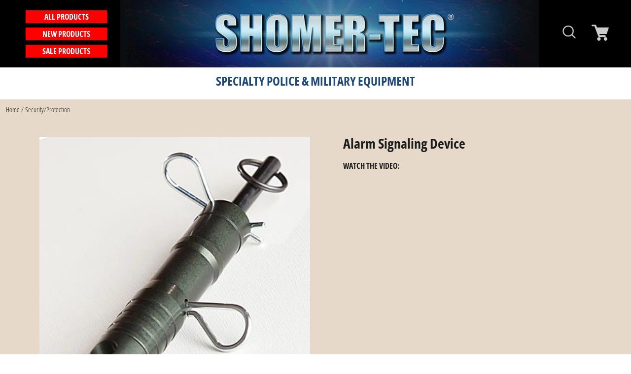

--- FILE ---
content_type: text/html; charset=utf-8
request_url: https://shomer-tec.com/collections/security-protection/products/alarm-signaling-device
body_size: 20184
content:
<!doctype html>
<html class="no-js" lang="en">
<head>
  <meta charset="utf-8">
  <meta http-equiv="X-UA-Compatible" content="IE=edge,chrome=1">
  <meta name="viewport" content="width=device-width,initial-scale=1">
  <meta name="theme-color" content="#ed1c24">
  <link rel="canonical" href="https://shomer-tec.com/products/alarm-signaling-device">
  <meta name="format-detection" content="telephone=no"><link rel="shortcut icon" href="//shomer-tec.com/cdn/shop/files/home-favicon_32x32.png?v=1614318872" type="image/png" />
  <title>Alarm Signaling Device
&ndash; Shomer-Tec
</title><meta name="description" content="WATCH THE VIDEO:   The booby-trap Alarm Signaling Device can alert you when trespassers are on your property. This versatile, re-usable trip-line activated perimeter security device can be deployed across paths and entry zones, attached to doors, gates, etc. When tripped, it fires a standard 209 shot shell primer. (Not"><meta property="og:site_name" content="Shomer-Tec">
  <meta property="og:url" content="https://shomer-tec.com/products/alarm-signaling-device">
  <meta property="og:title" content="Alarm Signaling Device">
  <meta property="og:type" content="product">
  <meta property="og:description" content="WATCH THE VIDEO:   The booby-trap Alarm Signaling Device can alert you when trespassers are on your property. This versatile, re-usable trip-line activated perimeter security device can be deployed across paths and entry zones, attached to doors, gates, etc. When tripped, it fires a standard 209 shot shell primer. (Not"><meta property="og:image" content="http://shomer-tec.com/cdn/shop/products/alarmsignalingdevice_af804c31-23c7-445b-9d09-f0978629bd20_1200x1200.jpg?v=1614280388">
  <meta property="og:image:secure_url" content="https://shomer-tec.com/cdn/shop/products/alarmsignalingdevice_af804c31-23c7-445b-9d09-f0978629bd20_1200x1200.jpg?v=1614280388">
  <meta name="twitter:site" content="@#">
  <meta name="twitter:card" content="summary_large_image">
  <meta name="twitter:title" content="Alarm Signaling Device">
  <meta name="twitter:description" content="WATCH THE VIDEO:   The booby-trap Alarm Signaling Device can alert you when trespassers are on your property. This versatile, re-usable trip-line activated perimeter security device can be deployed across paths and entry zones, attached to doors, gates, etc. When tripped, it fires a standard 209 shot shell primer. (Not">


  <style data-shopify>
  @font-face {
  font-family: "Open Sans Condensed";
  font-weight: 700;
  font-style: normal;
  src: url("//shomer-tec.com/cdn/fonts/open_sans_condensed/opensanscondensed_n7.540ad984d87539ff9a03e07d9527f1ec85e214bc.woff2") format("woff2"),
       url("//shomer-tec.com/cdn/fonts/open_sans_condensed/opensanscondensed_n7.0ccd6ca2773ce782c7c735ca14a677a02c206a2e.woff") format("woff");
}

  @font-face {
  font-family: "Open Sans Condensed";
  font-weight: 300;
  font-style: normal;
  src: url("//shomer-tec.com/cdn/fonts/open_sans_condensed/opensanscondensed_n3.f268bf7db5085696a282f0abbabcfc102d638ce3.woff2") format("woff2"),
       url("//shomer-tec.com/cdn/fonts/open_sans_condensed/opensanscondensed_n3.a03eb30ee41b9b551e1810d3ce643d7f729ca553.woff") format("woff");
}


  @font-face {
  font-family: "Open Sans Condensed";
  font-weight: 600;
  font-style: normal;
  src: url("//shomer-tec.com/cdn/fonts/open_sans_condensed/opensanscondensed_n6.e25ccef8c0d23978aca642a1b6db5c9b834ebdf3.woff2") format("woff2"),
       url("//shomer-tec.com/cdn/fonts/open_sans_condensed/opensanscondensed_n6.060cbd5d0f1a176ebf9a3cf836d850a5463a2412.woff") format("woff");
}

  @font-face {
  font-family: "Open Sans Condensed";
  font-weight: 300;
  font-style: italic;
  src: url("//shomer-tec.com/cdn/fonts/open_sans_condensed/opensanscondensed_i3.1b73cf9b8ab2b8f47a695217ca53e3196a0970d7.woff2") format("woff2"),
       url("//shomer-tec.com/cdn/fonts/open_sans_condensed/opensanscondensed_i3.0c21f49f4243e6df05e9a3cacf558dbe1a1ed6fd.woff") format("woff");
}

  @font-face {
  font-family: "Open Sans Condensed";
  font-weight: 600;
  font-style: italic;
  src: url("//shomer-tec.com/cdn/fonts/open_sans_condensed/opensanscondensed_i6.079fc7c09a6dea75d288863e6f3ea8467e01f666.woff2") format("woff2"),
       url("//shomer-tec.com/cdn/fonts/open_sans_condensed/opensanscondensed_i6.4729c516616e7e01171ebe927a963d371567cc7c.woff") format("woff");
}

</style>

  <link href="//shomer-tec.com/cdn/shop/t/16/assets/theme.scss.css?v=157999399336559435621704404530" rel="stylesheet" type="text/css" media="all" />
  <link href="//shomer-tec.com/cdn/shop/t/16/assets/custom.css?v=137263202213533984951616226537" rel="stylesheet" type="text/css" media="all" />

  


  <style data-shopify>
    .collection-item__title {
      font-size: 14.4px;
    }

    @media screen and (min-width: 769px) {
      .collection-item__title {
        font-size: 18px;
      }
    }
  </style>

  <script>
    document.documentElement.className = document.documentElement.className.replace('no-js', 'js');

    window.theme = window.theme || {};
    theme.strings = {
      addToCart: "Add to cart",
      soldOut: "Sold Out",
      unavailable: "Unavailable",
      stockLabel: "Only [count] items in stock!",
      willNotShipUntil: "Will not ship until [date]",
      willBeInStockAfter: "Will be in stock after [date]",
      waitingForStock: "Inventory on the way",
      savePrice: "Save [saved_amount]",
      cartEmpty: "Your cart is currently empty.",
      cartTermsConfirmation: "You must agree with the terms and conditions of sales to check out"
    };
    theme.settings = {
      dynamicVariantsEnable: true,
      dynamicVariantType: "button",
      cartType: "page",
      moneyFormat: "${{amount}}",
      saveType: "dollar",
      recentlyViewedEnabled: false,
      predictiveSearch: true,
      predictiveSearchType: "product,article,page",
      inventoryThreshold: 10,
      quickView: false,
      themeName: 'Impulse',
      themeVersion: "3.0.3"
    };
  </script>

  <script>window.performance && window.performance.mark && window.performance.mark('shopify.content_for_header.start');</script><meta id="shopify-digital-wallet" name="shopify-digital-wallet" content="/18136379/digital_wallets/dialog">
<meta name="shopify-checkout-api-token" content="80c8d3c93fcf74a9091f44457e99bed6">
<meta id="in-context-paypal-metadata" data-shop-id="18136379" data-venmo-supported="true" data-environment="production" data-locale="en_US" data-paypal-v4="true" data-currency="USD">
<link rel="alternate" type="application/json+oembed" href="https://shomer-tec.com/products/alarm-signaling-device.oembed">
<script async="async" src="/checkouts/internal/preloads.js?locale=en-US"></script>
<script id="shopify-features" type="application/json">{"accessToken":"80c8d3c93fcf74a9091f44457e99bed6","betas":["rich-media-storefront-analytics"],"domain":"shomer-tec.com","predictiveSearch":true,"shopId":18136379,"locale":"en"}</script>
<script>var Shopify = Shopify || {};
Shopify.shop = "shomer-tec.myshopify.com";
Shopify.locale = "en";
Shopify.currency = {"active":"USD","rate":"1.0"};
Shopify.country = "US";
Shopify.theme = {"name":"ITG WORK-9-1-21(26\/2\/21)","id":120204624052,"schema_name":null,"schema_version":null,"theme_store_id":null,"role":"main"};
Shopify.theme.handle = "null";
Shopify.theme.style = {"id":null,"handle":null};
Shopify.cdnHost = "shomer-tec.com/cdn";
Shopify.routes = Shopify.routes || {};
Shopify.routes.root = "/";</script>
<script type="module">!function(o){(o.Shopify=o.Shopify||{}).modules=!0}(window);</script>
<script>!function(o){function n(){var o=[];function n(){o.push(Array.prototype.slice.apply(arguments))}return n.q=o,n}var t=o.Shopify=o.Shopify||{};t.loadFeatures=n(),t.autoloadFeatures=n()}(window);</script>
<script id="shop-js-analytics" type="application/json">{"pageType":"product"}</script>
<script defer="defer" async type="module" src="//shomer-tec.com/cdn/shopifycloud/shop-js/modules/v2/client.init-shop-cart-sync_BdyHc3Nr.en.esm.js"></script>
<script defer="defer" async type="module" src="//shomer-tec.com/cdn/shopifycloud/shop-js/modules/v2/chunk.common_Daul8nwZ.esm.js"></script>
<script type="module">
  await import("//shomer-tec.com/cdn/shopifycloud/shop-js/modules/v2/client.init-shop-cart-sync_BdyHc3Nr.en.esm.js");
await import("//shomer-tec.com/cdn/shopifycloud/shop-js/modules/v2/chunk.common_Daul8nwZ.esm.js");

  window.Shopify.SignInWithShop?.initShopCartSync?.({"fedCMEnabled":true,"windoidEnabled":true});

</script>
<script>(function() {
  var isLoaded = false;
  function asyncLoad() {
    if (isLoaded) return;
    isLoaded = true;
    var urls = ["\/\/cdn.shopify.com\/proxy\/d48928112b6ebfd523873fc8e0cf5c9595beb13a57e8567f3d9bf83a3026e66e\/api.goaffpro.com\/loader.js?shop=shomer-tec.myshopify.com\u0026sp-cache-control=cHVibGljLCBtYXgtYWdlPTkwMA"];
    for (var i = 0; i < urls.length; i++) {
      var s = document.createElement('script');
      s.type = 'text/javascript';
      s.async = true;
      s.src = urls[i];
      var x = document.getElementsByTagName('script')[0];
      x.parentNode.insertBefore(s, x);
    }
  };
  if(window.attachEvent) {
    window.attachEvent('onload', asyncLoad);
  } else {
    window.addEventListener('load', asyncLoad, false);
  }
})();</script>
<script id="__st">var __st={"a":18136379,"offset":-28800,"reqid":"bc877220-e5d0-45eb-91e8-3350233dcb13-1768981015","pageurl":"shomer-tec.com\/collections\/security-protection\/products\/alarm-signaling-device","u":"3f82f2827eda","p":"product","rtyp":"product","rid":4166745948240};</script>
<script>window.ShopifyPaypalV4VisibilityTracking = true;</script>
<script id="captcha-bootstrap">!function(){'use strict';const t='contact',e='account',n='new_comment',o=[[t,t],['blogs',n],['comments',n],[t,'customer']],c=[[e,'customer_login'],[e,'guest_login'],[e,'recover_customer_password'],[e,'create_customer']],r=t=>t.map((([t,e])=>`form[action*='/${t}']:not([data-nocaptcha='true']) input[name='form_type'][value='${e}']`)).join(','),a=t=>()=>t?[...document.querySelectorAll(t)].map((t=>t.form)):[];function s(){const t=[...o],e=r(t);return a(e)}const i='password',u='form_key',d=['recaptcha-v3-token','g-recaptcha-response','h-captcha-response',i],f=()=>{try{return window.sessionStorage}catch{return}},m='__shopify_v',_=t=>t.elements[u];function p(t,e,n=!1){try{const o=window.sessionStorage,c=JSON.parse(o.getItem(e)),{data:r}=function(t){const{data:e,action:n}=t;return t[m]||n?{data:e,action:n}:{data:t,action:n}}(c);for(const[e,n]of Object.entries(r))t.elements[e]&&(t.elements[e].value=n);n&&o.removeItem(e)}catch(o){console.error('form repopulation failed',{error:o})}}const l='form_type',E='cptcha';function T(t){t.dataset[E]=!0}const w=window,h=w.document,L='Shopify',v='ce_forms',y='captcha';let A=!1;((t,e)=>{const n=(g='f06e6c50-85a8-45c8-87d0-21a2b65856fe',I='https://cdn.shopify.com/shopifycloud/storefront-forms-hcaptcha/ce_storefront_forms_captcha_hcaptcha.v1.5.2.iife.js',D={infoText:'Protected by hCaptcha',privacyText:'Privacy',termsText:'Terms'},(t,e,n)=>{const o=w[L][v],c=o.bindForm;if(c)return c(t,g,e,D).then(n);var r;o.q.push([[t,g,e,D],n]),r=I,A||(h.body.append(Object.assign(h.createElement('script'),{id:'captcha-provider',async:!0,src:r})),A=!0)});var g,I,D;w[L]=w[L]||{},w[L][v]=w[L][v]||{},w[L][v].q=[],w[L][y]=w[L][y]||{},w[L][y].protect=function(t,e){n(t,void 0,e),T(t)},Object.freeze(w[L][y]),function(t,e,n,w,h,L){const[v,y,A,g]=function(t,e,n){const i=e?o:[],u=t?c:[],d=[...i,...u],f=r(d),m=r(i),_=r(d.filter((([t,e])=>n.includes(e))));return[a(f),a(m),a(_),s()]}(w,h,L),I=t=>{const e=t.target;return e instanceof HTMLFormElement?e:e&&e.form},D=t=>v().includes(t);t.addEventListener('submit',(t=>{const e=I(t);if(!e)return;const n=D(e)&&!e.dataset.hcaptchaBound&&!e.dataset.recaptchaBound,o=_(e),c=g().includes(e)&&(!o||!o.value);(n||c)&&t.preventDefault(),c&&!n&&(function(t){try{if(!f())return;!function(t){const e=f();if(!e)return;const n=_(t);if(!n)return;const o=n.value;o&&e.removeItem(o)}(t);const e=Array.from(Array(32),(()=>Math.random().toString(36)[2])).join('');!function(t,e){_(t)||t.append(Object.assign(document.createElement('input'),{type:'hidden',name:u})),t.elements[u].value=e}(t,e),function(t,e){const n=f();if(!n)return;const o=[...t.querySelectorAll(`input[type='${i}']`)].map((({name:t})=>t)),c=[...d,...o],r={};for(const[a,s]of new FormData(t).entries())c.includes(a)||(r[a]=s);n.setItem(e,JSON.stringify({[m]:1,action:t.action,data:r}))}(t,e)}catch(e){console.error('failed to persist form',e)}}(e),e.submit())}));const S=(t,e)=>{t&&!t.dataset[E]&&(n(t,e.some((e=>e===t))),T(t))};for(const o of['focusin','change'])t.addEventListener(o,(t=>{const e=I(t);D(e)&&S(e,y())}));const B=e.get('form_key'),M=e.get(l),P=B&&M;t.addEventListener('DOMContentLoaded',(()=>{const t=y();if(P)for(const e of t)e.elements[l].value===M&&p(e,B);[...new Set([...A(),...v().filter((t=>'true'===t.dataset.shopifyCaptcha))])].forEach((e=>S(e,t)))}))}(h,new URLSearchParams(w.location.search),n,t,e,['guest_login'])})(!0,!0)}();</script>
<script integrity="sha256-4kQ18oKyAcykRKYeNunJcIwy7WH5gtpwJnB7kiuLZ1E=" data-source-attribution="shopify.loadfeatures" defer="defer" src="//shomer-tec.com/cdn/shopifycloud/storefront/assets/storefront/load_feature-a0a9edcb.js" crossorigin="anonymous"></script>
<script data-source-attribution="shopify.dynamic_checkout.dynamic.init">var Shopify=Shopify||{};Shopify.PaymentButton=Shopify.PaymentButton||{isStorefrontPortableWallets:!0,init:function(){window.Shopify.PaymentButton.init=function(){};var t=document.createElement("script");t.src="https://shomer-tec.com/cdn/shopifycloud/portable-wallets/latest/portable-wallets.en.js",t.type="module",document.head.appendChild(t)}};
</script>
<script data-source-attribution="shopify.dynamic_checkout.buyer_consent">
  function portableWalletsHideBuyerConsent(e){var t=document.getElementById("shopify-buyer-consent"),n=document.getElementById("shopify-subscription-policy-button");t&&n&&(t.classList.add("hidden"),t.setAttribute("aria-hidden","true"),n.removeEventListener("click",e))}function portableWalletsShowBuyerConsent(e){var t=document.getElementById("shopify-buyer-consent"),n=document.getElementById("shopify-subscription-policy-button");t&&n&&(t.classList.remove("hidden"),t.removeAttribute("aria-hidden"),n.addEventListener("click",e))}window.Shopify?.PaymentButton&&(window.Shopify.PaymentButton.hideBuyerConsent=portableWalletsHideBuyerConsent,window.Shopify.PaymentButton.showBuyerConsent=portableWalletsShowBuyerConsent);
</script>
<script data-source-attribution="shopify.dynamic_checkout.cart.bootstrap">document.addEventListener("DOMContentLoaded",(function(){function t(){return document.querySelector("shopify-accelerated-checkout-cart, shopify-accelerated-checkout")}if(t())Shopify.PaymentButton.init();else{new MutationObserver((function(e,n){t()&&(Shopify.PaymentButton.init(),n.disconnect())})).observe(document.body,{childList:!0,subtree:!0})}}));
</script>
<link id="shopify-accelerated-checkout-styles" rel="stylesheet" media="screen" href="https://shomer-tec.com/cdn/shopifycloud/portable-wallets/latest/accelerated-checkout-backwards-compat.css" crossorigin="anonymous">
<style id="shopify-accelerated-checkout-cart">
        #shopify-buyer-consent {
  margin-top: 1em;
  display: inline-block;
  width: 100%;
}

#shopify-buyer-consent.hidden {
  display: none;
}

#shopify-subscription-policy-button {
  background: none;
  border: none;
  padding: 0;
  text-decoration: underline;
  font-size: inherit;
  cursor: pointer;
}

#shopify-subscription-policy-button::before {
  box-shadow: none;
}

      </style>

<script>window.performance && window.performance.mark && window.performance.mark('shopify.content_for_header.end');</script>

  <script src="//shomer-tec.com/cdn/shop/t/16/assets/vendor-scripts-v6.js" defer="defer"></script>

  

  <script src="//shomer-tec.com/cdn/shop/t/16/assets/theme.js?v=112718498460643917511614319317" defer="defer"></script><link href="https://monorail-edge.shopifysvc.com" rel="dns-prefetch">
<script>(function(){if ("sendBeacon" in navigator && "performance" in window) {try {var session_token_from_headers = performance.getEntriesByType('navigation')[0].serverTiming.find(x => x.name == '_s').description;} catch {var session_token_from_headers = undefined;}var session_cookie_matches = document.cookie.match(/_shopify_s=([^;]*)/);var session_token_from_cookie = session_cookie_matches && session_cookie_matches.length === 2 ? session_cookie_matches[1] : "";var session_token = session_token_from_headers || session_token_from_cookie || "";function handle_abandonment_event(e) {var entries = performance.getEntries().filter(function(entry) {return /monorail-edge.shopifysvc.com/.test(entry.name);});if (!window.abandonment_tracked && entries.length === 0) {window.abandonment_tracked = true;var currentMs = Date.now();var navigation_start = performance.timing.navigationStart;var payload = {shop_id: 18136379,url: window.location.href,navigation_start,duration: currentMs - navigation_start,session_token,page_type: "product"};window.navigator.sendBeacon("https://monorail-edge.shopifysvc.com/v1/produce", JSON.stringify({schema_id: "online_store_buyer_site_abandonment/1.1",payload: payload,metadata: {event_created_at_ms: currentMs,event_sent_at_ms: currentMs}}));}}window.addEventListener('pagehide', handle_abandonment_event);}}());</script>
<script id="web-pixels-manager-setup">(function e(e,d,r,n,o){if(void 0===o&&(o={}),!Boolean(null===(a=null===(i=window.Shopify)||void 0===i?void 0:i.analytics)||void 0===a?void 0:a.replayQueue)){var i,a;window.Shopify=window.Shopify||{};var t=window.Shopify;t.analytics=t.analytics||{};var s=t.analytics;s.replayQueue=[],s.publish=function(e,d,r){return s.replayQueue.push([e,d,r]),!0};try{self.performance.mark("wpm:start")}catch(e){}var l=function(){var e={modern:/Edge?\/(1{2}[4-9]|1[2-9]\d|[2-9]\d{2}|\d{4,})\.\d+(\.\d+|)|Firefox\/(1{2}[4-9]|1[2-9]\d|[2-9]\d{2}|\d{4,})\.\d+(\.\d+|)|Chrom(ium|e)\/(9{2}|\d{3,})\.\d+(\.\d+|)|(Maci|X1{2}).+ Version\/(15\.\d+|(1[6-9]|[2-9]\d|\d{3,})\.\d+)([,.]\d+|)( \(\w+\)|)( Mobile\/\w+|) Safari\/|Chrome.+OPR\/(9{2}|\d{3,})\.\d+\.\d+|(CPU[ +]OS|iPhone[ +]OS|CPU[ +]iPhone|CPU IPhone OS|CPU iPad OS)[ +]+(15[._]\d+|(1[6-9]|[2-9]\d|\d{3,})[._]\d+)([._]\d+|)|Android:?[ /-](13[3-9]|1[4-9]\d|[2-9]\d{2}|\d{4,})(\.\d+|)(\.\d+|)|Android.+Firefox\/(13[5-9]|1[4-9]\d|[2-9]\d{2}|\d{4,})\.\d+(\.\d+|)|Android.+Chrom(ium|e)\/(13[3-9]|1[4-9]\d|[2-9]\d{2}|\d{4,})\.\d+(\.\d+|)|SamsungBrowser\/([2-9]\d|\d{3,})\.\d+/,legacy:/Edge?\/(1[6-9]|[2-9]\d|\d{3,})\.\d+(\.\d+|)|Firefox\/(5[4-9]|[6-9]\d|\d{3,})\.\d+(\.\d+|)|Chrom(ium|e)\/(5[1-9]|[6-9]\d|\d{3,})\.\d+(\.\d+|)([\d.]+$|.*Safari\/(?![\d.]+ Edge\/[\d.]+$))|(Maci|X1{2}).+ Version\/(10\.\d+|(1[1-9]|[2-9]\d|\d{3,})\.\d+)([,.]\d+|)( \(\w+\)|)( Mobile\/\w+|) Safari\/|Chrome.+OPR\/(3[89]|[4-9]\d|\d{3,})\.\d+\.\d+|(CPU[ +]OS|iPhone[ +]OS|CPU[ +]iPhone|CPU IPhone OS|CPU iPad OS)[ +]+(10[._]\d+|(1[1-9]|[2-9]\d|\d{3,})[._]\d+)([._]\d+|)|Android:?[ /-](13[3-9]|1[4-9]\d|[2-9]\d{2}|\d{4,})(\.\d+|)(\.\d+|)|Mobile Safari.+OPR\/([89]\d|\d{3,})\.\d+\.\d+|Android.+Firefox\/(13[5-9]|1[4-9]\d|[2-9]\d{2}|\d{4,})\.\d+(\.\d+|)|Android.+Chrom(ium|e)\/(13[3-9]|1[4-9]\d|[2-9]\d{2}|\d{4,})\.\d+(\.\d+|)|Android.+(UC? ?Browser|UCWEB|U3)[ /]?(15\.([5-9]|\d{2,})|(1[6-9]|[2-9]\d|\d{3,})\.\d+)\.\d+|SamsungBrowser\/(5\.\d+|([6-9]|\d{2,})\.\d+)|Android.+MQ{2}Browser\/(14(\.(9|\d{2,})|)|(1[5-9]|[2-9]\d|\d{3,})(\.\d+|))(\.\d+|)|K[Aa][Ii]OS\/(3\.\d+|([4-9]|\d{2,})\.\d+)(\.\d+|)/},d=e.modern,r=e.legacy,n=navigator.userAgent;return n.match(d)?"modern":n.match(r)?"legacy":"unknown"}(),u="modern"===l?"modern":"legacy",c=(null!=n?n:{modern:"",legacy:""})[u],f=function(e){return[e.baseUrl,"/wpm","/b",e.hashVersion,"modern"===e.buildTarget?"m":"l",".js"].join("")}({baseUrl:d,hashVersion:r,buildTarget:u}),m=function(e){var d=e.version,r=e.bundleTarget,n=e.surface,o=e.pageUrl,i=e.monorailEndpoint;return{emit:function(e){var a=e.status,t=e.errorMsg,s=(new Date).getTime(),l=JSON.stringify({metadata:{event_sent_at_ms:s},events:[{schema_id:"web_pixels_manager_load/3.1",payload:{version:d,bundle_target:r,page_url:o,status:a,surface:n,error_msg:t},metadata:{event_created_at_ms:s}}]});if(!i)return console&&console.warn&&console.warn("[Web Pixels Manager] No Monorail endpoint provided, skipping logging."),!1;try{return self.navigator.sendBeacon.bind(self.navigator)(i,l)}catch(e){}var u=new XMLHttpRequest;try{return u.open("POST",i,!0),u.setRequestHeader("Content-Type","text/plain"),u.send(l),!0}catch(e){return console&&console.warn&&console.warn("[Web Pixels Manager] Got an unhandled error while logging to Monorail."),!1}}}}({version:r,bundleTarget:l,surface:e.surface,pageUrl:self.location.href,monorailEndpoint:e.monorailEndpoint});try{o.browserTarget=l,function(e){var d=e.src,r=e.async,n=void 0===r||r,o=e.onload,i=e.onerror,a=e.sri,t=e.scriptDataAttributes,s=void 0===t?{}:t,l=document.createElement("script"),u=document.querySelector("head"),c=document.querySelector("body");if(l.async=n,l.src=d,a&&(l.integrity=a,l.crossOrigin="anonymous"),s)for(var f in s)if(Object.prototype.hasOwnProperty.call(s,f))try{l.dataset[f]=s[f]}catch(e){}if(o&&l.addEventListener("load",o),i&&l.addEventListener("error",i),u)u.appendChild(l);else{if(!c)throw new Error("Did not find a head or body element to append the script");c.appendChild(l)}}({src:f,async:!0,onload:function(){if(!function(){var e,d;return Boolean(null===(d=null===(e=window.Shopify)||void 0===e?void 0:e.analytics)||void 0===d?void 0:d.initialized)}()){var d=window.webPixelsManager.init(e)||void 0;if(d){var r=window.Shopify.analytics;r.replayQueue.forEach((function(e){var r=e[0],n=e[1],o=e[2];d.publishCustomEvent(r,n,o)})),r.replayQueue=[],r.publish=d.publishCustomEvent,r.visitor=d.visitor,r.initialized=!0}}},onerror:function(){return m.emit({status:"failed",errorMsg:"".concat(f," has failed to load")})},sri:function(e){var d=/^sha384-[A-Za-z0-9+/=]+$/;return"string"==typeof e&&d.test(e)}(c)?c:"",scriptDataAttributes:o}),m.emit({status:"loading"})}catch(e){m.emit({status:"failed",errorMsg:(null==e?void 0:e.message)||"Unknown error"})}}})({shopId: 18136379,storefrontBaseUrl: "https://shomer-tec.com",extensionsBaseUrl: "https://extensions.shopifycdn.com/cdn/shopifycloud/web-pixels-manager",monorailEndpoint: "https://monorail-edge.shopifysvc.com/unstable/produce_batch",surface: "storefront-renderer",enabledBetaFlags: ["2dca8a86"],webPixelsConfigList: [{"id":"1728774384","configuration":"{\"myshopifyDomain\":\"shomer-tec.myshopify.com\"}","eventPayloadVersion":"v1","runtimeContext":"STRICT","scriptVersion":"23b97d18e2aa74363140dc29c9284e87","type":"APP","apiClientId":2775569,"privacyPurposes":["ANALYTICS","MARKETING","SALE_OF_DATA"],"dataSharingAdjustments":{"protectedCustomerApprovalScopes":["read_customer_address","read_customer_email","read_customer_name","read_customer_phone","read_customer_personal_data"]}},{"id":"1703641328","configuration":"{\"shop\":\"shomer-tec.myshopify.com\",\"cookie_duration\":\"604800\",\"first_touch_or_last\":\"last_touch\",\"goaffpro_identifiers\":\"gfp_ref,ref,aff,wpam_id,click_id\",\"ignore_ad_clicks\":\"false\"}","eventPayloadVersion":"v1","runtimeContext":"STRICT","scriptVersion":"a74598cb423e21a6befc33d5db5fba42","type":"APP","apiClientId":2744533,"privacyPurposes":["ANALYTICS","MARKETING"],"dataSharingAdjustments":{"protectedCustomerApprovalScopes":["read_customer_address","read_customer_email","read_customer_name","read_customer_personal_data","read_customer_phone"]}},{"id":"shopify-app-pixel","configuration":"{}","eventPayloadVersion":"v1","runtimeContext":"STRICT","scriptVersion":"0450","apiClientId":"shopify-pixel","type":"APP","privacyPurposes":["ANALYTICS","MARKETING"]},{"id":"shopify-custom-pixel","eventPayloadVersion":"v1","runtimeContext":"LAX","scriptVersion":"0450","apiClientId":"shopify-pixel","type":"CUSTOM","privacyPurposes":["ANALYTICS","MARKETING"]}],isMerchantRequest: false,initData: {"shop":{"name":"Shomer-Tec","paymentSettings":{"currencyCode":"USD"},"myshopifyDomain":"shomer-tec.myshopify.com","countryCode":"US","storefrontUrl":"https:\/\/shomer-tec.com"},"customer":null,"cart":null,"checkout":null,"productVariants":[{"price":{"amount":25.0,"currencyCode":"USD"},"product":{"title":"Alarm Signaling Device","vendor":"Shomer-Tec","id":"4166745948240","untranslatedTitle":"Alarm Signaling Device","url":"\/products\/alarm-signaling-device","type":"Security\/Protection"},"id":"30280631615568","image":{"src":"\/\/shomer-tec.com\/cdn\/shop\/products\/alarmsignalingdevice_af804c31-23c7-445b-9d09-f0978629bd20.jpg?v=1614280388"},"sku":"ASD","title":"Default Title","untranslatedTitle":"Default Title"}],"purchasingCompany":null},},"https://shomer-tec.com/cdn","fcfee988w5aeb613cpc8e4bc33m6693e112",{"modern":"","legacy":""},{"shopId":"18136379","storefrontBaseUrl":"https:\/\/shomer-tec.com","extensionBaseUrl":"https:\/\/extensions.shopifycdn.com\/cdn\/shopifycloud\/web-pixels-manager","surface":"storefront-renderer","enabledBetaFlags":"[\"2dca8a86\"]","isMerchantRequest":"false","hashVersion":"fcfee988w5aeb613cpc8e4bc33m6693e112","publish":"custom","events":"[[\"page_viewed\",{}],[\"product_viewed\",{\"productVariant\":{\"price\":{\"amount\":25.0,\"currencyCode\":\"USD\"},\"product\":{\"title\":\"Alarm Signaling Device\",\"vendor\":\"Shomer-Tec\",\"id\":\"4166745948240\",\"untranslatedTitle\":\"Alarm Signaling Device\",\"url\":\"\/products\/alarm-signaling-device\",\"type\":\"Security\/Protection\"},\"id\":\"30280631615568\",\"image\":{\"src\":\"\/\/shomer-tec.com\/cdn\/shop\/products\/alarmsignalingdevice_af804c31-23c7-445b-9d09-f0978629bd20.jpg?v=1614280388\"},\"sku\":\"ASD\",\"title\":\"Default Title\",\"untranslatedTitle\":\"Default Title\"}}]]"});</script><script>
  window.ShopifyAnalytics = window.ShopifyAnalytics || {};
  window.ShopifyAnalytics.meta = window.ShopifyAnalytics.meta || {};
  window.ShopifyAnalytics.meta.currency = 'USD';
  var meta = {"product":{"id":4166745948240,"gid":"gid:\/\/shopify\/Product\/4166745948240","vendor":"Shomer-Tec","type":"Security\/Protection","handle":"alarm-signaling-device","variants":[{"id":30280631615568,"price":2500,"name":"Alarm Signaling Device","public_title":null,"sku":"ASD"}],"remote":false},"page":{"pageType":"product","resourceType":"product","resourceId":4166745948240,"requestId":"bc877220-e5d0-45eb-91e8-3350233dcb13-1768981015"}};
  for (var attr in meta) {
    window.ShopifyAnalytics.meta[attr] = meta[attr];
  }
</script>
<script class="analytics">
  (function () {
    var customDocumentWrite = function(content) {
      var jquery = null;

      if (window.jQuery) {
        jquery = window.jQuery;
      } else if (window.Checkout && window.Checkout.$) {
        jquery = window.Checkout.$;
      }

      if (jquery) {
        jquery('body').append(content);
      }
    };

    var hasLoggedConversion = function(token) {
      if (token) {
        return document.cookie.indexOf('loggedConversion=' + token) !== -1;
      }
      return false;
    }

    var setCookieIfConversion = function(token) {
      if (token) {
        var twoMonthsFromNow = new Date(Date.now());
        twoMonthsFromNow.setMonth(twoMonthsFromNow.getMonth() + 2);

        document.cookie = 'loggedConversion=' + token + '; expires=' + twoMonthsFromNow;
      }
    }

    var trekkie = window.ShopifyAnalytics.lib = window.trekkie = window.trekkie || [];
    if (trekkie.integrations) {
      return;
    }
    trekkie.methods = [
      'identify',
      'page',
      'ready',
      'track',
      'trackForm',
      'trackLink'
    ];
    trekkie.factory = function(method) {
      return function() {
        var args = Array.prototype.slice.call(arguments);
        args.unshift(method);
        trekkie.push(args);
        return trekkie;
      };
    };
    for (var i = 0; i < trekkie.methods.length; i++) {
      var key = trekkie.methods[i];
      trekkie[key] = trekkie.factory(key);
    }
    trekkie.load = function(config) {
      trekkie.config = config || {};
      trekkie.config.initialDocumentCookie = document.cookie;
      var first = document.getElementsByTagName('script')[0];
      var script = document.createElement('script');
      script.type = 'text/javascript';
      script.onerror = function(e) {
        var scriptFallback = document.createElement('script');
        scriptFallback.type = 'text/javascript';
        scriptFallback.onerror = function(error) {
                var Monorail = {
      produce: function produce(monorailDomain, schemaId, payload) {
        var currentMs = new Date().getTime();
        var event = {
          schema_id: schemaId,
          payload: payload,
          metadata: {
            event_created_at_ms: currentMs,
            event_sent_at_ms: currentMs
          }
        };
        return Monorail.sendRequest("https://" + monorailDomain + "/v1/produce", JSON.stringify(event));
      },
      sendRequest: function sendRequest(endpointUrl, payload) {
        // Try the sendBeacon API
        if (window && window.navigator && typeof window.navigator.sendBeacon === 'function' && typeof window.Blob === 'function' && !Monorail.isIos12()) {
          var blobData = new window.Blob([payload], {
            type: 'text/plain'
          });

          if (window.navigator.sendBeacon(endpointUrl, blobData)) {
            return true;
          } // sendBeacon was not successful

        } // XHR beacon

        var xhr = new XMLHttpRequest();

        try {
          xhr.open('POST', endpointUrl);
          xhr.setRequestHeader('Content-Type', 'text/plain');
          xhr.send(payload);
        } catch (e) {
          console.log(e);
        }

        return false;
      },
      isIos12: function isIos12() {
        return window.navigator.userAgent.lastIndexOf('iPhone; CPU iPhone OS 12_') !== -1 || window.navigator.userAgent.lastIndexOf('iPad; CPU OS 12_') !== -1;
      }
    };
    Monorail.produce('monorail-edge.shopifysvc.com',
      'trekkie_storefront_load_errors/1.1',
      {shop_id: 18136379,
      theme_id: 120204624052,
      app_name: "storefront",
      context_url: window.location.href,
      source_url: "//shomer-tec.com/cdn/s/trekkie.storefront.cd680fe47e6c39ca5d5df5f0a32d569bc48c0f27.min.js"});

        };
        scriptFallback.async = true;
        scriptFallback.src = '//shomer-tec.com/cdn/s/trekkie.storefront.cd680fe47e6c39ca5d5df5f0a32d569bc48c0f27.min.js';
        first.parentNode.insertBefore(scriptFallback, first);
      };
      script.async = true;
      script.src = '//shomer-tec.com/cdn/s/trekkie.storefront.cd680fe47e6c39ca5d5df5f0a32d569bc48c0f27.min.js';
      first.parentNode.insertBefore(script, first);
    };
    trekkie.load(
      {"Trekkie":{"appName":"storefront","development":false,"defaultAttributes":{"shopId":18136379,"isMerchantRequest":null,"themeId":120204624052,"themeCityHash":"10922615570527621363","contentLanguage":"en","currency":"USD","eventMetadataId":"9c337fbd-74e0-404a-82c4-afbffc737fcb"},"isServerSideCookieWritingEnabled":true,"monorailRegion":"shop_domain","enabledBetaFlags":["65f19447"]},"Session Attribution":{},"S2S":{"facebookCapiEnabled":false,"source":"trekkie-storefront-renderer","apiClientId":580111}}
    );

    var loaded = false;
    trekkie.ready(function() {
      if (loaded) return;
      loaded = true;

      window.ShopifyAnalytics.lib = window.trekkie;

      var originalDocumentWrite = document.write;
      document.write = customDocumentWrite;
      try { window.ShopifyAnalytics.merchantGoogleAnalytics.call(this); } catch(error) {};
      document.write = originalDocumentWrite;

      window.ShopifyAnalytics.lib.page(null,{"pageType":"product","resourceType":"product","resourceId":4166745948240,"requestId":"bc877220-e5d0-45eb-91e8-3350233dcb13-1768981015","shopifyEmitted":true});

      var match = window.location.pathname.match(/checkouts\/(.+)\/(thank_you|post_purchase)/)
      var token = match? match[1]: undefined;
      if (!hasLoggedConversion(token)) {
        setCookieIfConversion(token);
        window.ShopifyAnalytics.lib.track("Viewed Product",{"currency":"USD","variantId":30280631615568,"productId":4166745948240,"productGid":"gid:\/\/shopify\/Product\/4166745948240","name":"Alarm Signaling Device","price":"25.00","sku":"ASD","brand":"Shomer-Tec","variant":null,"category":"Security\/Protection","nonInteraction":true,"remote":false},undefined,undefined,{"shopifyEmitted":true});
      window.ShopifyAnalytics.lib.track("monorail:\/\/trekkie_storefront_viewed_product\/1.1",{"currency":"USD","variantId":30280631615568,"productId":4166745948240,"productGid":"gid:\/\/shopify\/Product\/4166745948240","name":"Alarm Signaling Device","price":"25.00","sku":"ASD","brand":"Shomer-Tec","variant":null,"category":"Security\/Protection","nonInteraction":true,"remote":false,"referer":"https:\/\/shomer-tec.com\/collections\/security-protection\/products\/alarm-signaling-device"});
      }
    });


        var eventsListenerScript = document.createElement('script');
        eventsListenerScript.async = true;
        eventsListenerScript.src = "//shomer-tec.com/cdn/shopifycloud/storefront/assets/shop_events_listener-3da45d37.js";
        document.getElementsByTagName('head')[0].appendChild(eventsListenerScript);

})();</script>
<script
  defer
  src="https://shomer-tec.com/cdn/shopifycloud/perf-kit/shopify-perf-kit-3.0.4.min.js"
  data-application="storefront-renderer"
  data-shop-id="18136379"
  data-render-region="gcp-us-central1"
  data-page-type="product"
  data-theme-instance-id="120204624052"
  data-theme-name=""
  data-theme-version=""
  data-monorail-region="shop_domain"
  data-resource-timing-sampling-rate="10"
  data-shs="true"
  data-shs-beacon="true"
  data-shs-export-with-fetch="true"
  data-shs-logs-sample-rate="1"
  data-shs-beacon-endpoint="https://shomer-tec.com/api/collect"
></script>
</head>

<body class="temp_security-protection  template-product" data-transitions="false">

  <a class="in-page-link visually-hidden skip-link" href="#MainContent">Skip to content</a>

  <div id="PageContainer" class="page-container">
    <div class="transition-body">

    <div id="shopify-section-header" class="shopify-section">




<div id="NavDrawer" class="drawer drawer--left">
  <div class="drawer__contents">
    <div class="drawer__fixed-header drawer__fixed-header--full">
      <div class="drawer__header drawer__header--full appear-animation appear-delay-1">
        <div class="h2 drawer__title">
          <div class="itg-search desktop__hide">
            <form class="search" action="/search">
              <input type="text" placeholder="Search" name="q" value=""/>
<!--               <button class="searchbtn" type="submit" value="Search"><svg aria-hidden="true" focusable="false" role="presentation" class="icon icon-search" viewBox="0 0 64 64"><path d="M47.16 28.58A18.58 18.58 0 1 1 28.58 10a18.58 18.58 0 0 1 18.58 18.58zM54 54L41.94 42"/></svg></button> -->
            </form>
    	  </div>
        </div>
        <div class="drawer__close">
          <button type="button" class="drawer__close-button js-drawer-close">
            <svg aria-hidden="true" focusable="false" role="presentation" class="icon icon-close" viewBox="0 0 64 64"><path d="M19 17.61l27.12 27.13m0-27.12L19 44.74"/></svg>
            <span class="icon__fallback-text">Close menu</span>
          </button>
        </div>
      </div>
    </div>
    <div class="drawer__scrollable">
      <ul class="mobile-nav mobile-nav--heading-style" role="navigation" aria-label="Primary">
        


          <li class="mobile-nav__item appear-animation appear-delay-2">
            
              <a href="/pages/all-products" class="mobile-nav__link mobile-nav__link--top-level" >All Products</a>
            

            
          </li>
        


          <li class="mobile-nav__item appear-animation appear-delay-3">
            
              <a href="/collections/new-products-1" class="mobile-nav__link mobile-nav__link--top-level" >New Products</a>
            

            
          </li>
        


          <li class="mobile-nav__item appear-animation appear-delay-4">
            
              <a href="/collections/sale-items" class="mobile-nav__link mobile-nav__link--top-level" >Sale Products</a>
            

            
          </li>
        


        
          <li class="mobile-nav__item mobile-nav__item--secondary">
            <div class="grid">
              

              
<div class="grid__item one-half appear-animation appear-delay-5">
                  <a href="/account" class="mobile-nav__link">
                    
                      Log in
                    
                  </a>
                </div>
              
            </div>
          </li>
        
      </ul><ul class="mobile-nav__social appear-animation appear-delay-6">
        
        
          <li class="mobile-nav__social-item">
            <a target="_blank" href="https://www.facebook.com/Shomer-Tec-116002388459140/" title="Shomer-Tec on Facebook">
              <svg aria-hidden="true" focusable="false" role="presentation" class="icon icon-facebook" viewBox="0 0 32 32"><path fill="#444" d="M18.56 31.36V17.28h4.48l.64-5.12h-5.12v-3.2c0-1.28.64-2.56 2.56-2.56h2.56V1.28H19.2c-3.84 0-7.04 2.56-7.04 7.04v3.84H7.68v5.12h4.48v14.08h6.4z"/></svg>
              <span class="icon__fallback-text">Facebook</span>
            </a>
          </li>
        
        
          <li class="mobile-nav__social-item">
            <a target="_blank" href="https://www.youtube.com/user/ShomerTecVideos" title="Shomer-Tec on YouTube">
              <svg aria-hidden="true" focusable="false" role="presentation" class="icon icon-youtube" viewBox="0 0 21 20"><path fill="#444" d="M-.196 15.803q0 1.23.812 2.092t1.977.861h14.946q1.165 0 1.977-.861t.812-2.092V3.909q0-1.23-.82-2.116T17.539.907H2.593q-1.148 0-1.969.886t-.82 2.116v11.894zm7.465-2.149V6.058q0-.115.066-.18.049-.016.082-.016l.082.016 7.153 3.806q.066.066.066.164 0 .066-.066.131l-7.153 3.806q-.033.033-.066.033-.066 0-.098-.033-.066-.066-.066-.131z"/></svg>
              <span class="icon__fallback-text">YouTube</span>
            </a>
          </li>
        
        
          <li class="mobile-nav__social-item">
            <a target="_blank" href="#" title="Shomer-Tec on Twitter">
              <svg aria-hidden="true" focusable="false" role="presentation" class="icon icon-twitter" viewBox="0 0 32 32"><path fill="#444" d="M31.281 6.733q-1.304 1.924-3.13 3.26 0 .13.033.408t.033.408q0 2.543-.75 5.086t-2.282 4.858-3.635 4.108-5.053 2.869-6.341 1.076q-5.282 0-9.65-2.836.913.065 1.5.065 4.401 0 7.857-2.673-2.054-.033-3.668-1.255t-2.266-3.146q.554.13 1.206.13.88 0 1.663-.261-2.184-.456-3.619-2.184t-1.435-3.977v-.065q1.239.652 2.836.717-1.271-.848-2.021-2.233t-.75-2.983q0-1.63.815-3.195 2.38 2.967 5.754 4.678t7.319 1.907q-.228-.815-.228-1.434 0-2.608 1.858-4.45t4.532-1.842q1.304 0 2.51.522t2.054 1.467q2.152-.424 4.01-1.532-.685 2.217-2.771 3.488 1.989-.261 3.619-.978z"/></svg>
              <span class="icon__fallback-text">Twitter</span>
            </a>
          </li>
        
        
        
        
        
        
      </ul>
    </div>
  </div>
</div>






<style data-shopify>
  .site-nav__link,
  .site-nav__dropdown-link:not(.site-nav__dropdown-link--top-level) {
    font-size: 13px;
  }
  
    .site-nav__link, .mobile-nav__link--top-level {
      text-transform: uppercase;
      letter-spacing: 0.2em;
    }
    .mobile-nav__link--top-level {
      font-size: 1.1em;
    }
  

  

  
</style>

<div data-section-id="header" data-section-type="header-section">
  
    



  

  
    
  

  <div class="header-sticky-wrapper itg_header">
    <div class="header-wrapper">
      
      <header
        class="site-header site-header--heading-style"
        data-sticky="false">
        <div class="page-width">
          <div
            class="header-layout header-layout--center-left"
            data-logo-align="center">

            

            

            
              <div   class="header-item header-item--left header-item--navigation">
                

                
                  

3

<ul
  class="site-nav site-navigation small--hide"
  
    role="navigation" aria-label="Primary"
  >
  


    <li
      class="site-nav__item site-nav__expanded-item"
      >

      <a href="/pages/all-products" class="site-nav__link site-nav__link--underline">
        All Products
      </a>
      
    </li>
  


    <li
      class="site-nav__item site-nav__expanded-item"
      >

      <a href="/collections/new-products-1" class="site-nav__link site-nav__link--underline">
        New Products
      </a>
      
    </li>
  


    <li
      class="site-nav__item site-nav__expanded-item"
      >

      <a href="/collections/sale-items" class="site-nav__link site-nav__link--underline">
        Sale Products
      </a>
      
    </li>
  
</ul>

                

              
                <div class="itg-search">
                  <form class="search" action="/search">
                    <!-- <input type="text" placeholder="Search" name="q" value=""/> -->
                    <button class="searchbtn" type="submit" value="Search"><svg aria-hidden="true" focusable="false" role="presentation" class="icon icon-search" viewBox="0 0 64 64"><path d="M47.16 28.58A18.58 18.58 0 1 1 28.58 10a18.58 18.58 0 0 1 18.58 18.58zM54 54L41.94 42"/></svg></button>
                  </form>
                </div>
              </div>

              

              
                <div class="header-item header-item--logo">
                  
  
<style data-shopify>
    .header-item--logo,
    .header-layout--left-center .header-item--logo,
    .header-layout--left-center .header-item--icons {
      -webkit-box-flex: 0 1 200px;
      -ms-flex: 0 1 200px;
      flex: 0 1 200px;
    }

    @media only screen and (min-width: 769px) {
      .header-item--logo,
      .header-layout--left-center .header-item--logo,
      .header-layout--left-center .header-item--icons {
        -webkit-box-flex: 0 0 400px;
        -ms-flex: 0 0 400px;
        flex: 0 0 400px;
      }
    }

    .site-header__logo a {
      width: 200px;
    }
    .is-light .site-header__logo .logo--inverted {
      width: 200px;
    }
    @media only screen and (min-width: 769px) {
      .site-header__logo a {
        width: 400px;
      }

      .is-light .site-header__logo .logo--inverted {
        width: 400px;
      }
    }
    </style>

    
      <div class="h1 site-header__logo" itemscope itemtype="http://schema.org/Organization">
    

    
      
      <a
        href="/"
        itemprop="url"
        class="site-header__logo-link">
        <img
          class="small--hide"
          src="//shomer-tec.com/cdn/shop/files/01_09e3a146-e88f-4012-9089-a0395c97034a.jpg?v=1614319400"
          
          alt="Shomer-Tec"
          itemprop="logo">
        <img
          class="medium-up--hide"
          src="//shomer-tec.com/cdn/shop/files/01_09e3a146-e88f-4012-9089-a0395c97034a_200x.jpg?v=1614319400"
          srcset="//shomer-tec.com/cdn/shop/files/01_09e3a146-e88f-4012-9089-a0395c97034a_200x.jpg?v=1614319400 1x, //shomer-tec.com/cdn/shop/files/01_09e3a146-e88f-4012-9089-a0395c97034a_200x@2x.jpg?v=1614319400 2x"
          alt="Shomer-Tec">
      </a>
      
    
    
      </div>
    

  




                </div>
              
            

            <div class="header-item header-item--icons">
              <div class="site-nav">
  <div class="site-nav__icons">
    
    
    <div class="itg-search small--hide">
      <form class="search" action="/search">
<!--         <input type="text" placeholder="Search" name="q" value=""/> -->
        <button class="searchbtn" type="submit" value="Search"><svg aria-hidden="true" focusable="false" role="presentation" class="icon icon-search" viewBox="0 0 64 64"><path d="M47.16 28.58A18.58 18.58 0 1 1 28.58 10a18.58 18.58 0 0 1 18.58 18.58zM54 54L41.94 42"/></svg></button>
      </form>
    </div>
    

    

    <a href="/cart" class="site-nav__link site-nav__link--icon js-drawer-open-cart js-no-transition" aria-controls="CartDrawer" data-icon="cart">
      <span class="cart-link"><img class="cartsvg" src="https://cdn.shopify.com/s/files/1/1813/6379/t/9/assets/cart.svg">
<!--           <svg aria-hidden="true" focusable="false" role="presentation" class="icon icon-cart" viewBox="0 0 64 64"><path fill="none" d="M14 17.44h46.79l-7.94 25.61H20.96l-9.65-35.1H3"/><circle cx="27" cy="53" r="2"/><circle cx="47" cy="53" r="2"/></svg> --><span class="icon__fallback-text">Cart</span>
        <span class="cart-link__bubble"></span>
      </span>
    </a>
  </div>
</div>

            </div>
          </div>

          
        </div>
        <div class="site-header__search-container">
          <div class="site-header__search">
            <div class="page-width">
              <form action="/search" method="get" role="search"
                id="HeaderSearchForm"
                class="site-header__search-form">
                <input type="hidden" name="type" value="product,article,page">
                <button type="submit" class="text-link site-header__search-btn site-header__search-btn--submit">
                  <svg aria-hidden="true" focusable="false" role="presentation" class="icon icon-search" viewBox="0 0 64 64"><path d="M47.16 28.58A18.58 18.58 0 1 1 28.58 10a18.58 18.58 0 0 1 18.58 18.58zM54 54L41.94 42"/></svg>
                  <span class="icon__fallback-text">Search</span>
                </button>
                <input type="search" name="q" value="" placeholder="Search our store" class="site-header__search-input" aria-label="Search our store">
              </form>
              <button type="button" class="js-search-header-close text-link site-header__search-btn">
                <svg aria-hidden="true" focusable="false" role="presentation" class="icon icon-close" viewBox="0 0 64 64"><path d="M19 17.61l27.12 27.13m0-27.12L19 44.74"/></svg>
                <span class="icon__fallback-text">"Close (esc)"</span>
              </button>
            </div>
          </div><div class="predictive-results hide">
              <div class="page-width">
                <div id="PredictiveResults"></div>
                <div class="text-center predictive-results__footer">
                  <button type="button" class="btn btn--small" data-predictive-search-button>
                    <small>
                      View more
                    </small>
                  </button>
                </div>
              </div>
            </div></div>
      </header>
    </div>
  </div>

  
</div>


</div>
    <div id="shopify-section-heading-section" class="shopify-section"><div class="itg-heading-section" style="background-color:#ffffff;">
 <div class="page-width">
   <h2>SPECIALTY POLICE & MILITARY EQUIPMENT</h2>

  <div class="itg_btn">
    <a href="/pages/all-products">All Products</a>
    <a href="/collections/new-products-1">New Products</a>
    <a href="/collections/sale-items">Sale Products</a>
  </div>
     </div>
</div>





</div>

      <main class="main-content" id="MainContent">


  <nav class="breadcrumb" role="navigation" aria-label="breadcrumbs">
    <a href="/" title="Back to the frontpage">Home</a>

    

      
        <span class="divider1" aria-hidden="true">/</span>

        
          
          <a href="/collections/security-protection" title="">Security/Protection</a>
        
      
      <span class="divider" aria-hidden="true">/</span>

    
  </nav>



<div id="shopify-section-product-template" class="shopify-section"><div id="ProductSection-4166745948240"
  class="product-section"
  data-section-id="4166745948240"
  data-section-type="product-template"
  data-product-handle="alarm-signaling-device"
  data-product-url="/collections/security-protection/products/alarm-signaling-device"
  data-aspect-ratio="150.00000000000003"
  data-img-url="//shomer-tec.com/cdn/shop/products/alarmsignalingdevice_af804c31-23c7-445b-9d09-f0978629bd20_{width}x.jpg?v=1614280388"
  
  
    data-inventory="true"
  
  
  
    data-enable-history-state="true"
  >

<script type="application/ld+json">
  {
    "@context": "http://schema.org",
    "@type": "Product",
    "offers": {
      "@type": "Offer",
      "availability":"https://schema.org/InStock",
      "price": "25.0",
      "priceCurrency": "USD",
      "priceValidUntil": "2026-01-30",
      "url": "https://shomer-tec.com/products/alarm-signaling-device"
    },
    "brand": "Shomer-Tec",
    "sku": "ASD",
    "name": "Alarm Signaling Device",
    "description": "WATCH THE VIDEO:\n\n\n \nThe booby-trap Alarm Signaling Device can alert you when trespassers are on your property. This versatile, re-usable trip-line activated perimeter security device can be deployed across paths and entry zones, attached to doors, gates, etc. When tripped, it fires a standard 209 shot shell primer. (Not included, but available at gun shops for around 15 cents each. We recommend CCI Magnum brand.) If deploying in wet or humid conditions, its best to seal the primer using clear nail polish. Trip line is not included and is sold separately; we recommend our Ballistic Trip Line™. Also available is the Primer Caddy which holds 10 primers and attaches to the Ballistic Trip Line™. The Alarm Signaling Device includes instructions, safety and activator pins, and mounting hardware. Color: black. Weight: 1.3 oz. Solidly constructed from machined aluminum and steel. Made in USA by FITH Ops. Warnings: For outdoor use only, keep away from flammable materials, use with caution.\n\nSKU #: ASD",
    "category": "",
    "url": "https://shomer-tec.com/products/alarm-signaling-device",
    "image": {
      "@type": "ImageObject",
      "url": "https://shomer-tec.com/cdn/shop/products/alarmsignalingdevice_af804c31-23c7-445b-9d09-f0978629bd20_1024x1024.jpg?v=1614280388",
      "image": "https://shomer-tec.com/cdn/shop/products/alarmsignalingdevice_af804c31-23c7-445b-9d09-f0978629bd20_1024x1024.jpg?v=1614280388",
      "name": "Alarm Signaling Device",
      "width": 1024,
      "height": 1024
    }
  }
</script>
<div class="page-content page-content--product">
    <div class="page-width">

      <div class="grid"><div class="grid__item medium-up--one-half">
            <div
    data-product-images
    data-zoom="false"
    data-has-slideshow="true">
    <div class="product__photos product__photos-4166745948240 product__photos--below">

      <div class="product__main-photos" data-aos data-product-single-media-group>
        <div id="ProductPhotos-4166745948240">
<div class="starting-slide" data-index="0">

  
<div class="product-image-main product-image-main--4166745948240"><div class="image-wrap" style="height: 0; padding-bottom: 150.00000000000003%;"><img class=" lazyload"
          data-photoswipe-src="//shomer-tec.com/cdn/shop/products/alarmsignalingdevice_af804c31-23c7-445b-9d09-f0978629bd20_1800x1800.jpg?v=1614280388"
          data-photoswipe-width="400"
          data-photoswipe-height="600"
          data-index="1"
          data-src="//shomer-tec.com/cdn/shop/products/alarmsignalingdevice_af804c31-23c7-445b-9d09-f0978629bd20_{width}x.jpg?v=1614280388"
          data-widths="[360, 540, 720, 900, 1080]"
          data-aspectratio="0.6666666666666666"
          data-sizes="auto"
          alt="Alarm Signaling Device"></div></div>

</div>
</div>

        
<div class="product__photo-dots product__photo-dots--4166745948240"></div>
      </div>

      <div
        id="ProductThumbs-4166745948240"
        class="product__thumbs product__thumbs--below product__thumbs-placement--left  medium-up--hide small--hide"
        data-position="below"
        data-arrows="true"
        data-aos></div>
    </div>
  </div>

  <script type="application/json" id="ModelJson-4166745948240">
    []
  </script>
          </div><div class="grid__item medium-up--one-half">

          <div class="product-single__meta">
              <h1 class="h2 product-single__title">
                Alarm Signaling Device
              </h1><div class="product-single__description-full rte">
              <p><b>WATCH THE VIDEO:</b></p>
<style><!--
.embed-container { position: relative; padding-bottom: 56.25%; height: 0; overflow: hidden; max-width: 100%; } .embed-container iframe, .embed-container object, .embed-container embed { position: absolute; top: 0; left: 0; width: 100%; height: 100%; }
--></style>
<div class="embed-container"><iframe src="//www.youtube.com/embed/230Mq2dWJPY?rel=0" frameborder="0" allowfullscreen=""></iframe></div>
<p> </p>
<p>The booby-trap Alarm Signaling Device can alert you when trespassers are on your property. This versatile, re-usable trip-line activated perimeter security device can be deployed across paths and entry zones, attached to doors, gates, etc. When tripped, it fires a standard 209 shot shell primer. (Not included, but available at gun shops for around 15 cents each. We recommend CCI Magnum brand.) If deploying in wet or humid conditions, its best to seal the primer using clear nail polish. Trip line is not included and is sold separately; we recommend our <a href="https://shomer-tec.com/products/ballistic-trip-line" title="Ballistic Trip Line™"><strong>Ballistic Trip Line™</strong></a>. Also available is the <a href="https://shomer-tec.com/products/primer-caddy" title="Primer Caddy"><strong>Primer Caddy</strong></a> which holds 10 primers and attaches to the Ballistic Trip Line™. The Alarm Signaling Device includes instructions, safety and activator pins, and mounting hardware. Color: black. Weight: 1.3 oz. Solidly constructed from machined aluminum and steel. Made in USA by FITH Ops. Warnings: For outdoor use only, keep away from flammable materials, use with caution.</p>
<br>
<p><b>SKU #: ASD</b></p>
            </div>
            
           
            
            <div class="spr-form-review-rating">
              <label class="spr-form-label" for="review[rating]">Rating</label>
              <div class="spr-form-input spr-starrating ">
                <a href="#" onclick="SPR.setRating(this);return false;" class="spr-icon spr-icon-star spr-icon-star-empty" data-value="1" aria-label="1 of 5 stars">&nbsp;</a>
                <a href="#" onclick="SPR.setRating(this);return false;" class="spr-icon spr-icon-star spr-icon-star-empty" data-value="2" aria-label="2 of 5 stars">&nbsp;</a>
                <a href="#" onclick="SPR.setRating(this);return false;" class="spr-icon spr-icon-star spr-icon-star-empty" data-value="3" aria-label="3 of 5 stars">&nbsp;</a>
                <a href="#" onclick="SPR.setRating(this);return false;" class="spr-icon spr-icon-star spr-icon-star-empty" data-value="4" aria-label="4 of 5 stars">&nbsp;</a>
                <a href="#" onclick="SPR.setRating(this);return false;" class="spr-icon spr-icon-star spr-icon-star-empty" data-value="5" aria-label="5 of 5 stars">&nbsp;</a>
              </div>
            </div>
              <span id="PriceA11y-4166745948240" class="visually-hidden">Regular price</span><span id="ProductPrice-4166745948240"
              class="product__price">
              $25.00
            </span><span id="SavePrice-4166745948240" class="product__price-savings hide">
                Save $-25.00
              </span><div class="product__unit-price product__unit-price--spacing product__unit-price-wrapper--4166745948240 hide"><span class="product__unit-price--4166745948240"></span>/<span class="product__unit-base--4166745948240"></span>
            </div><script>
                // Store inventory quantities in JS because they're no longer
                // available directly in JS when a variant changes.
                // Have an object that holds all potential products so it works
                // with quick view or with multiple featured products.
                window.inventories = window.inventories || {};
                window.inventories['4166745948240'] = {};
                 
              </script>

              
<hr class="hr--medium">
              
<form method="post" action="/cart/add" id="AddToCartForm-4166745948240" accept-charset="UTF-8" class="product-single__form" enctype="multipart/form-data"><input type="hidden" name="form_type" value="product" /><input type="hidden" name="utf8" value="✓" />
  

  <select name="id" id="ProductSelect-4166745948240" class="product-single__variants no-js">
    
      
        <option 
          selected="selected" 
          value="30280631615568">
          Default Title - $25.00 USD
        </option>
      
    
  </select>

  
    <div class="product__quantity product__quantity--button">
      <label for="Quantity-4166745948240">Quantity</label>
      <div class="js-qty__wrapper">
  <input type="text" id="Quantity-4166745948240"
    class="js-qty__num"
    value="1"
    min="1"
    aria-label="quantity"
    pattern="[0-9]*"
    name="quantity">
  <button type="button"
    class="js-qty__adjust js-qty__adjust--minus"
    aria-label="Reduce item quantity by one">
      <svg aria-hidden="true" focusable="false" role="presentation" class="icon icon-minus" viewBox="0 0 20 20"><path fill="#444" d="M17.543 11.029H2.1A1.032 1.032 0 0 1 1.071 10c0-.566.463-1.029 1.029-1.029h15.443c.566 0 1.029.463 1.029 1.029 0 .566-.463 1.029-1.029 1.029z"/></svg>
      <span class="icon__fallback-text" aria-hidden="true">&minus;</span>
  </button>
  <button type="button"
    class="js-qty__adjust js-qty__adjust--plus"
    aria-label="Increase item quantity by one">
      <svg aria-hidden="true" focusable="false" role="presentation" class="icon icon-plus" viewBox="0 0 20 20"><path fill="#444" d="M17.409 8.929h-6.695V2.258c0-.566-.506-1.029-1.071-1.029s-1.071.463-1.071 1.029v6.671H1.967C1.401 8.929.938 9.435.938 10s.463 1.071 1.029 1.071h6.605V17.7c0 .566.506 1.029 1.071 1.029s1.071-.463 1.071-1.029v-6.629h6.695c.566 0 1.029-.506 1.029-1.071s-.463-1.071-1.029-1.071z"/></svg>
      <span class="icon__fallback-text" aria-hidden="true">+</span>
  </button>
</div>

    </div>
  
<div
    id="ProductInventory-4166745948240"
    class="product__inventory hide"
    >
    
      Only -263 items in stock!
    
  </div>

  
      
      
     

      
      
      
      
      
       <button
      type="submit"
      name="add"
      id="AddToCart-4166745948240"
      class="btn btn--full add-to-cart"
      >
      <span id="AddToCartText-4166745948240">
        
          
            Add to cart
          
        
      </span>
    </button>
      
      
      
      
      
      

    

  

  <div id="VariantsJson-4166745948240" class="hide" aria-hidden="true">
    [{"id":30280631615568,"title":"Default Title","option1":"Default Title","option2":null,"option3":null,"sku":"ASD","requires_shipping":true,"taxable":true,"featured_image":null,"available":true,"name":"Alarm Signaling Device","public_title":null,"options":["Default Title"],"price":2500,"weight":57,"compare_at_price":null,"inventory_quantity":-263,"inventory_management":null,"inventory_policy":"deny","barcode":"","requires_selling_plan":false,"selling_plan_allocations":[]}]
  </div>
  
<input type="hidden" name="product-id" value="4166745948240" /><input type="hidden" name="section-id" value="product-template" /></form>




<div class="itg_main_popup">
  <div class="itg_second">
    <h2>TERMS OF AGREEMENT FOR ORDERING LOCKSMITHING DEVICES</h2>

<p>By agreeing to these Terms, you hereby certify that you are eligible to
receive locksmithing devices through the mail pursuant to 39 U.S.C.
Section 3002a (a) because one or more of the following terms describe
either you or your business:</p>

<p>1. a lock manufacturer or distributor.</p>
<p>2. a bona fide locksmith*.</p>
<p>3. a bona fide repossessor.</p>
<p>4. a motor vehicle manufacturer or dealer.</p>
<p>5. sworn commissioned law enforcement officer.</p>

<p>These Terms were made to induce vendor to send one or more locksmithing
devices as defined in 39 U.S.C. Section 3002a (b) to you through the
mail and it is expressly understood that vendor will be relying upon
your agreeing to these Terms contained herein in filling the
undersigned’s order.</p>

<p>*The statute does not define the term “locksmith”. Webster’s Third New
International Dictionary defines a locksmith as follows: “a worker who
makes or repairs locks.” It is the position of vendor that the term
“locksmith” may be deemed to include an individual or organization, a
reasonable and substantial portion of whose job description includes the
activities normally associated with a locksmith as that term is defined,
for example, but not by way of limitation, the security or maintenance
department of a hospital, tow truck operator, and so forth.</p>

<p>Copyright ©1989 Shomer-Tec, Inc.</p>
    <div class="itg_chkbox">    
      <input type="checkbox" id="popup" name="popup" value="popup">
      <label for="popup"> I agree to the terms of agreement for ordering locksmithing devices</label>
    </div>
    <a class="closeBtn">x</a>
  </div>
</div>


<script src="https://ajax.googleapis.com/ajax/libs/jquery/3.5.1/jquery.min.js"></script>

<script>
  $(document).ready(function() {

    $(".popUpBtn").click(function(){
      $(".itg_main_popup").fadeIn();
    });

    $(".closeBtn").click(function(){
      $(".itg_main_popup").fadeOut();
    });

    $("input#popup").click(function(){
      if ($('input#popup').prop('checked')) {
        $(".btn.add-to-cart").click();

      }
    });

  });

</script>


<style>
  .itg_main_popup {
    position: fixed;
    text-align: center;
    background: #0000007a;
    width: 100%;
    height: 100%;
    top: 0px;
    display: none;
    left: 0px;
    z-index: 99;
}
.itg_second {
    position: absolute;
    left: 50%;
    max-width: 1000px;
    top: 50%;
    background: #e6d9ca;
    transform: translate(-50%, -50%);
    color: #000;
    padding: 20px 20px;
    width: 100%;
}
.closeBtn {
    position: absolute;
    right: 0;
    top: 0;
    background: red;
    color: #fff;
    width: 35px;
    position: absolute;
    height: 35px;
    cursor: pointer;
  	font-size: 20px;
}
.itg_btn {
    position: absolute;
    width: 100%;
    height: 100%;
    text-align: center;
    background: url(file:///C:/Users/Lenovo/Desktop/shweta/new/img/michael-bourgault-aHetdmuNoO4-unsplash.jpg);
    background-size: cover;
    background-repeat: no-repeat;
}
.itg_btn button {
    padding: 20px 60px;
    color: #fff;
    border: none;
    background: pink;
    font-size: 20px;
    font-weight: 700;
    font-style: italic;
    position: relative;
    letter-spacing: 2px;
    top: 145px;
}
.itg_second p {
    margin: 0 0 5px 0;
}  
.itg_chkbox {
    display: block;
    align-items: center;
    justify-content: center;
} 
.itg_chkbox label {
    margin: 0;
    letter-spacing: 1px;
    font-size: 17px;
    text-transform: inherit;
}
</style>
</div>
        </div></div> 

        
</div>
  </div>
</div>





</div>
<div id="shopify-section-product-recommendations" class="shopify-section">



  

  


<div
    id="Recommendations-4166745948240"
    data-section-id="4166745948240"
    data-section-type="product-recommendations"
    data-enable="true"
    data-product-id="4166745948240"
    data-url="/recommendations/products"
    data-limit="6">

    <div
      data-section-id="4166745948240"
      data-subsection
      data-section-type="collection-template"
      class="index-section">
      <div class="page-width">
        <header class="section-header">
          <h3 class="section-header__title">
            You may also like
          </h3>
        </header>
      </div>

      <div class="page-width page-width--flush-small">
        <div class="grid-overflow-wrapper">
          
            <div class="product-recommendations-placeholder">
              
              <div class="grid grid--uniform visually-invisible" aria-hidden="true">
                <div class="grid__item aaa grid-product small--one-half medium-up--one-fifth" data-aos="row-of-5">
  <div class="grid-product__content"><a href="/collections/security-protection/products/alarm-signaling-device" class="grid-product__link ">
      <div class="grid-product__image-mask"><div
            class="grid__image-ratio grid__image-ratio--portrait lazyload"
            data-bgset="
  
  //shomer-tec.com/cdn/shop/products/alarmsignalingdevice_af804c31-23c7-445b-9d09-f0978629bd20_180x.jpg?v=1614280388 180w 270h,
  //shomer-tec.com/cdn/shop/products/alarmsignalingdevice_af804c31-23c7-445b-9d09-f0978629bd20_360x.jpg?v=1614280388 360w 540h,
  
  
  
  
  
  
  

"
            data-sizes="auto">
          </div></div>

      <div class="grid-product__meta sss">
        <div class="grid-product__title grid-product__title--body">Alarm Signaling Device</div><div class="grid-product__price ddd">$25.00
</div>
        
        
</div>
    </a>
  </div></div>

              </div>
            </div>
          
          
        </div>
      </div>
    </div>
  </div>
</div>
<div id="shopify-section-recently-viewed" class="shopify-section"><script>
  theme.settings.recentlyViewedEnabled = false;
</script>


</div>


  <div class="text-center page-content page-content--bottom">
    <a href="/collections/security-protection" class="btn btn--small return-link">
      <svg aria-hidden="true" focusable="false" role="presentation" class="icon icon--wide icon-arrow-left" viewBox="0 0 50 15"><path d="M50 5.38v4.25H15V15L0 7.5 15 0v5.38z"/></svg> Back to Security/Protection
    </a>
  </div>


<script>
  // Override default values of shop.strings for each template.
  // Alternate product templates can change values of
  // add to cart button, sold out, and unavailable states here.
  theme.productStrings = {
    addToCart: "Add to cart",
    soldOut: "Sold Out",
    unavailable: "Unavailable"
  };
</script>

      </main>

      <div id="shopify-section-footer-promotions" class="shopify-section index-section--footer">



  



</div>
      <div id="shopify-section-footer" class="shopify-section"><footer class="site-footer" data-section-id="footer" data-section-type="footer-section">
  <div class="page-width">

    <div class="grid">


        <div  class="grid__item footer__item--1593015324413" data-type="custom">
          <style data-shopify>
            @media only screen and (min-width: 769px) and (max-width: 959px) {
              .footer__item--1593015324413 {
                width: 50%;
                padding-top: 40px;
              }
              .footer__item--1593015324413:nth-child(2n + 1) {
                clear: left;
              }
            }
            @media only screen and (min-width: 960px) {
              .footer__item--1593015324413 {
                width: 30%;
              }

            }
          </style>

          
            <div class="footer__item-padding">
  
  <div
    >
    <div class="collapsible-content__inner">
      <div class="footer__collapsible footer_collapsible--disabled">
        
          <div class="image-wrap text-spacing" style="height: 0; padding-bottom: 22.991347342398022%;"><img class="lazyload"
                data-src="//shomer-tec.com/cdn/shop/files/Screen_Shot_2021-01-09_at_1.34.16_PM_87b45442-c429-42a0-9829-74b695ab7d0a_{width}x.png?v=1614319362"
                data-widths="[360, 540, 720, 900, 1080, 1600]"
                data-aspectratio="4.349462365591398"
                data-sizes="auto"
                role="presentation"
                alt="">
            <noscript>
              <img class="lazyloaded" src="//shomer-tec.com/cdn/shop/files/Screen_Shot_2021-01-09_at_1.34.16_PM_87b45442-c429-42a0-9829-74b695ab7d0a_400x.png?v=1614319362" alt="">
            </noscript>
          </div>
        
        <div class="info-bottom">
          <p><strong>(360) 733-6214</strong></p><p>Mon.-Fri. 8am-4pm Pacific Time</p>
        </div>
      </div>
    </div>
  </div>
</div>

          
        </div>
      


        <div  class="grid__item footer__item--1591652083660" data-type="menu">
          <style data-shopify>
            @media only screen and (min-width: 769px) and (max-width: 959px) {
              .footer__item--1591652083660 {
                width: 50%;
                padding-top: 40px;
              }
              .footer__item--1591652083660:nth-child(2n + 1) {
                clear: left;
              }
            }
            @media only screen and (min-width: 960px) {
              .footer__item--1591652083660 {
                width: 44%;
              }

            }
          </style>

          
            
  
  <div
    >
    <div class="collapsible-content__inner">
      <div class="footer__collapsible footer_collapsible--disabled itg-footer-links">
        <ul class="no-bullets site-footer__linklist footer-left-link">
          
            <li><a href="/">Home</a></li>
          
            <li><a href="/collections/escape-and-evasion">Escape & Evasion</a></li>
          
            <li><a href="/collections/spy-clandestine">Spy/Clandestine</a></li>
          
            <li><a href="/collections/lockpicking">Lockpicking</a></li>
          
            <li><a href="/collections/security-protection">Security/Protection</a></li>
          
        </ul>
        <ul class="no-bullets site-footer__linklist footer-right-link">
          
            <li><a href="/collections/urban-tools-survival">Survival </a></li>
          
            <li><a href="/collections/police-patches">Police Patches</a></li>
          
            <li><a href="/pages/video">Videos</a></li>
          
            <li><a href="/pages/contact-us">Contact</a></li>
          
            <li><a href="/pages/terms-of-sale">Terms of Sale</a></li>
          
        </ul>
      </div>
    </div>
  </div>


          
        </div>
      


        <div  class="grid__item footer__item--ee564ed3-dd38-42c7-be78-d0206170f470" data-type="newsletter">
          <style data-shopify>
            @media only screen and (min-width: 769px) and (max-width: 959px) {
              .footer__item--ee564ed3-dd38-42c7-be78-d0206170f470 {
                width: 50%;
                padding-top: 40px;
              }
              .footer__item--ee564ed3-dd38-42c7-be78-d0206170f470:nth-child(2n + 1) {
                clear: left;
              }
            }
            @media only screen and (min-width: 960px) {
              .footer__item--ee564ed3-dd38-42c7-be78-d0206170f470 {
                width: 26%;
              }

            }
          </style>

          
            <div class="footer__item-paddings footer-right-newsletter">
  
  <div
    >
    <div class="collapsible-content__inner">
      <ul class="custom-social-links">
        
        <li><a target="_blank" href="https://www.facebook.com/Shomer-Tec-116002388459140/"><img src="//shomer-tec.com/cdn/shop/t/16/assets/facebook_48x48.png?v=8987992749915371431614319297"></a></li>
        
        
        <li><a target="_blank" href="https://www.youtube.com/user/ShomerTecVideos"><img src="//shomer-tec.com/cdn/shop/t/16/assets/youtube_93x39.png?v=2047832649431714861614319304"></a></li>
        
      </ul>
      <div class="coppyright footer__collapsible footer_collapsible--disabled">
        
          <p>©2026 Shomer-Tec, Inc.</p><p>All Rights Reserved.</p>
        

        
      </div>
    </div>
  </div>
</div>

          
        </div>
      
      
        
      
        
      
        
      
    </div>

    
   

  </div>
</footer>


</div>

    </div>
  </div>

  <div id="shopify-section-newsletter-popup" class="shopify-section index-section--hidden">


</div>

  <div class="hide">
    <button id="prevArrowTemplate" class="slick-prev" aria-label="Previous" type="button">
      <svg aria-hidden="true" focusable="false" role="presentation" class="icon icon-chevron-left" viewBox="0 0 284.49 498.98"><path d="M249.49 0a35 35 0 0 1 24.75 59.75L84.49 249.49l189.75 189.74a35.002 35.002 0 1 1-49.5 49.5L10.25 274.24a35 35 0 0 1 0-49.5L224.74 10.25A34.89 34.89 0 0 1 249.49 0z"/></svg>
      <span class="icon__fallback-text">Previous</span>
    </button>
    <button id="nextArrowTemplate" class="slick-next" aria-label="Next" type="button">
      <svg aria-hidden="true" focusable="false" role="presentation" class="icon icon-chevron-right" viewBox="0 0 284.49 498.98"><path d="M35 498.98a35 35 0 0 1-24.75-59.75l189.74-189.74L10.25 59.75a35.002 35.002 0 0 1 49.5-49.5l214.49 214.49a35 35 0 0 1 0 49.5L59.75 488.73A34.89 34.89 0 0 1 35 498.98z"/></svg>
      <span class="icon__fallback-text">Next</span>
    </button>
  </div><script id="PredictiveTemplate" type="text/template">
  <div class="predictive-result__layout">
    
      {{#if products}}
        <div data-type-products>
          <div class="grid grid--uniform">
            {{#products}}
              <div class="grid__item grid-product small--one-half medium-up--one-quarter" data-aos="row-of-4">
                <div class="grid-product__content">
                  {{#if custom_label }}
                    <div class="grid-product__tag grid-product__tag--custom">
                      {{custom_label}}
                    </div>
                  {{/if}}
                  {{#if on_sale }}
                    <div class="grid-product__tag grid-product__tag--sale">
                      Sale
                    </div>
                  {{/if}}

                  <a href="{{url}}" class="grid-product__link">
                    <div class="grid-product__image-mask">
                      <div
                        class="grid__image-ratio grid__image-ratio--object grid__image-ratio--square">
                        <div class="predictive__image-wrap">
                          {{#if image }}
                            <img class="image-fit lazyload"
                                data-src="{{image}}"
                                data-widths="[180, 360, 540, 720]"
                                data-sizes="auto">
                          {{/if}}
                        </div>
                      </div>
                    </div>
                    <div class="grid-product__meta">
                      <div class="grid-product__title grid-product__title--body">
                        {{title}}
                      </div>
                      
                      
                    </div>
                  </a>
                </div>
              </div>
            {{/products}}
          </div>
        </div>
      {{/if}}

      {{#if pages}}
        <div data-type-pages>
          <p class="h6 predictive__label">Pages:</p>
          {{#pages}}
            <div>
              <a href="{{url}}">
                {{title}}
              </a>
            </div>
          {{/pages}}
        </div>
      {{/if}}

      {{#if articles}}
        <div data-type-articles>
          <p class="h6 predictive__label">Articles:</p>
          <div class="grid grid--uniform">
            {{#articles}}
              <div class="grid__item grid-product small--one-half medium-up--one-quarter" data-aos="row-of-4">
                <a href="{{url}}" class="grid-product__link grid-product__link--inline">

                  <div class="grid-product__image-mask">
                    <div
                      class="grid__image-ratio grid__image-ratio--object grid__image-ratio--square">
                      <div class="predictive__image-wrap">
                        {{#if image }}
                          <img class="image-fit lazyload"
                              data-src="{{image}}"
                              data-widths="[180, 360, 540, 720]"
                              data-sizes="auto">
                        {{/if}}
                      </div>
                    </div>
                  </div>

                  <div class="grid-product__meta">
                    {{title}}
                  </div>
                </a>
              </div>
            {{/articles}}
          </div>
        </div>
      {{/if}}
    
  </div>
</script>
<div id="VideoModal" class="modal modal--solid">
  <div class="modal__inner">
    <div class="modal__centered page-width text-center">
      <div class="modal__centered-content">
        <div class="video-wrapper video-wrapper--modal">
          <div id="VideoHolder"></div>
        </div>
      </div>
    </div>
  </div>

  <button type="button" class="modal__close js-modal-close text-link">
    <svg aria-hidden="true" focusable="false" role="presentation" class="icon icon-close" viewBox="0 0 64 64"><path d="M19 17.61l27.12 27.13m0-27.12L19 44.74"/></svg>
    <span class="icon__fallback-text">"Close (esc)"</span>
  </button>
</div>

  <div class="pswp" tabindex="-1" role="dialog" aria-hidden="true">
  <div class="pswp__bg"></div>
  <div class="pswp__scroll-wrap">
    <div class="pswp__container">
      <div class="pswp__item"></div>
      <div class="pswp__item"></div>
      <div class="pswp__item"></div>
    </div>

    <div class="pswp__ui pswp__ui--hidden">
      <button class="btn btn--body btn--circle pswp__button pswp__button--arrow--left" title="Previous">
        <svg aria-hidden="true" focusable="false" role="presentation" class="icon icon-chevron-left" viewBox="0 0 284.49 498.98"><path d="M249.49 0a35 35 0 0 1 24.75 59.75L84.49 249.49l189.75 189.74a35.002 35.002 0 1 1-49.5 49.5L10.25 274.24a35 35 0 0 1 0-49.5L224.74 10.25A34.89 34.89 0 0 1 249.49 0z"/></svg>
      </button>

      <button class="btn btn--body btn--circle btn--large pswp__button pswp__button--close" title="Close (esc)">
        <svg aria-hidden="true" focusable="false" role="presentation" class="icon icon-close" viewBox="0 0 64 64"><path d="M19 17.61l27.12 27.13m0-27.12L19 44.74"/></svg>
      </button>

      <button class="btn btn--body btn--circle pswp__button pswp__button--arrow--right" title="Next">
        <svg aria-hidden="true" focusable="false" role="presentation" class="icon icon-chevron-right" viewBox="0 0 284.49 498.98"><path d="M35 498.98a35 35 0 0 1-24.75-59.75l189.74-189.74L10.25 59.75a35.002 35.002 0 0 1 49.5-49.5l214.49 214.49a35 35 0 0 1 0 49.5L59.75 488.73A34.89 34.89 0 0 1 35 498.98z"/></svg>
      </button>
    </div>
  </div>
</div>

  
    
<script id="RecentlyViewedProduct" type="text/template">

  <hr class="hr--large">
  <div class="index-section index-section--small">
    <div class="page-width">
      <header class="section-header">
        <h3 class="section-header__title">Recently viewed</h3>
      </header>
    </div>
    <div class="page-width page-width--flush-small">
      <div class="grid-overflow-wrapper">
        <div class="grid grid--uniform" data-aos="overflow__animation">
          {{#items}}
            <div class="grid__item grid-product {{ ../grid_item_width }} aos-animate" data-aos="row-of-5">
              <div class="grid-product__content">
                {{#if sold_out}}
                  <div class="grid-product__tag">
                    Sold Out
                  </div>
                {{/if}}
                {{#if on_sale}}
                  {{#unless sold_out}}
                    <div class="grid-product__tag grid-product__tag--sale">
                      
                      Save 
                        {{{ money_saved }}}
                      
                    </div>
                  {{/unless}}
                {{/if}}
                <a href="{{ url_formatted }}" class="grid-product__link{{#if sold_out}} grid-product__link--disabled{{/if}}">
                  <div class="grid-product__image-mask">
                    <div class="image-wrap" style="height: 0; padding-bottom: {{ image_aspect_ratio }}%;">
                      <img class="grid-product__image lazyload"
                          data-src="{{ image_responsive_url }}"
                          data-widths="[180, 360, 540, 720, 900]"
                          data-aspectratio="{{ image_aspect_ratio }}"
                          data-sizes="auto"
                          alt="{{ title }}">
                    </div>
                  </div>

                  <div class="grid-product__meta">
                    <div class="grid-product__title grid-product__title--body">{{ title }}</div>
                    
                    <div class="grid-product__price">
                      {{#if on_sale}}
                        <span class="visually-hidden">Regular price</span>
                        <span class="grid-product__price--original">{{{ compare_at_price_formatted }}}</span>
                        <span class="visually-hidden">Sale price</span>
                      {{/if}}
                      {{#if price_varies}}
                        
                        from 
                          {{{ price_min_formatted }}}
                        
                      {{ else }}
                        {{{ price_formatted }}}
                      {{/if}}

                      {{#if unit_price}}
                        <div class="product__unit-price">
                          {{{ unit_price }}}
                        </div>
                      {{/if}}
                    </div>
                  </div>
                </a>
              </div>
            </div>
          {{/items}}
        </div>
      </div>
    </div>
  </div>

</script>

  
</body>
</html>


--- FILE ---
content_type: image/svg+xml
request_url: https://cdn.shopify.com/s/files/1/1813/6379/t/9/assets/cart.svg
body_size: 159
content:
<!-- Generator: Adobe Illustrator 21.1.0, SVG Export Plug-In  -->
<svg version="1.1"
	 xmlns="http://www.w3.org/2000/svg" xmlns:xlink="http://www.w3.org/1999/xlink" xmlns:a="http://ns.adobe.com/AdobeSVGViewerExtensions/3.0/"
	 x="0px" y="0px" width="88.269px" height="82.095px" viewBox="0 0 88.269 82.095"
	 style="enable-background:new 0 0 88.269 82.095;" xml:space="preserve">
<style type="text/css">
	.st0{fill:#CCCCCC;}
</style>
<defs>
</defs>
<path class="st0" d="M46.694,73.012c0,5.016-4.067,9.083-9.103,9.083c-5.033,0-9.102-4.067-9.102-9.083
	c0-5.034,4.068-9.102,9.102-9.102C42.627,63.91,46.694,67.978,46.694,73.012z"/>
<path class="st0" d="M88.176,16.072L77.889,45.846c-0.651,1.934-2.467,1.539-4.521,1.539H39.941l2.191,5.924h25.411
	c2.33,0,5.508,2.486,5.508,4.817v0.968c0,2.328-3.178,4.086-5.508,4.086H40.455c-2.924,0-5.508-1.737-6.516-4.462L14.848,7.898H4.62
	C2.291,7.898,0,7.188,0,4.858V3.891C0,1.561,2.291,0,4.62,0h11.945c3.179,0,5.923,0.613,6.792,2.943l0.237,0.65
	c0.749,1.994,1.341,3.377,1.599,3.969v0.02l0.06,0.139l0.059,0.177l2.21,5.924h59.074c0.554,0,1.046,0.85,1.361,1.282
	C88.273,15.558,88.354,15.558,88.176,16.072z"/>
<path class="st0" d="M80.574,73.012c0,5.016-4.068,9.083-9.102,9.083c-5.035,0-9.104-4.067-9.104-9.083
	c0-5.034,4.068-9.102,9.104-9.102C76.506,63.91,80.574,67.978,80.574,73.012z"/>
</svg>